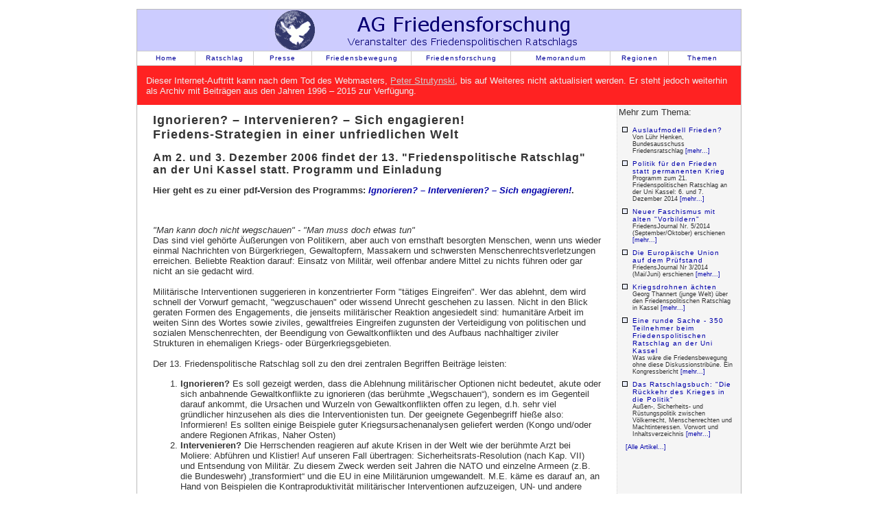

--- FILE ---
content_type: text/html
request_url: http://www.ag-friedensforschung.de/rat/2006/programm.html
body_size: 5262
content:
<!DOCTYPE HTML PUBLIC "-//W3C//DTD HTML 4.01 Transitional//EN" "http://www.w3.org/TR/html4/loose.dtd">
<html>
<head>
<META HTTP-EQUIV="CONTENT-TYPE" CONTENT="text/html; charset=UTF-8">
<title>13. Friedenspolitischer Ratschlag an der Uni Kassel, 30.10.2006 (Friedensratschlag)</title>
<style type="text/css" media="screen">@import "../../agf.css";</style>
<style type="text/css" media="print">@import "../../print.css";</style>
<meta name="viewport" content="width=device-width, initial-scale=1.0">
<style type="text/css" media="screen">@import "../../agf-mobile.css";</style>
<meta name="keywords" content="Kasseler Friedensforum Friedenspolitischer Ratschlag AG Friedensforschung Friedensratschlag Friedensbewegung">
</head>
<body>
<div id="wrapper">
<div id="header">
<a href="http://www.ag-friedensforschung.de/" title="AG-Friedensforschung Home">
<img src="../../images/banner1.gif" width="500" height="60" alt="AG Friedensforschung an der Uni Kassel/Friedenspolitischer Ratschlag"></a>
</div>
<div id="menu">
<ul>
<li class="one"><a href="http://www.ag-friedensforschung.de/">Home</a></li>
<li class="two"><a href="http://www.ag-friedensforschung.de/rat/">Ratschlag</a></li>
<li class="two"><a href="http://www.ag-friedensforschung.de/presse/">Presse</a></li>
<li class="menulong"><a href="http://www.ag-friedensforschung.de/bewegung/">Friedensbewegung</a></li>
<li class="menulong"><a href="http://www.ag-friedensforschung.de/science/">Friedensforschung</a></li>
<li class="menumed"><a href="http://www.ag-friedensforschung.de/memorandum/">Memorandum</a></li>
<li class="two"><a href="http://www.ag-friedensforschung.de/regionen/">Regionen</a></li>
<li class="five"><a href="http://www.ag-friedensforschung.de/themen/">Themen</a></li>
</ul>
</div>
<div style="clear: both; height: 0; "><!-- clear:both fuer pagebody geht mit ie5 mac nicht --></div>
<div id="pagebody"><div id="hinweis">Dieser Internet-Auftritt kann nach dem Tod des Webmasters, <a href="http://www.ag-friedensforschung.de/nachruf.html">Peter Strutynski</a>, bis auf Weiteres nicht aktualisiert werden. Er steht jedoch weiterhin als Archiv mit Beiträgen aus den Jahren 1996 – 2015 zur Verfügung.</div>
<div id="articlemaincontent">











<h1>Ignorieren? – Intervenieren? – Sich engagieren!<br>Friedens-Strategien in einer unfriedlichen Welt</h1>
<h2>Am 2. und 3. Dezember 2006 findet der 13. "Friedenspolitische Ratschlag" an der Uni Kassel statt. Programm und Einladung</h2>
<p><b>
Hier geht es zu einer pdf-Version des Programms: <a href="/rat/programm2006.pdf"><i>Ignorieren? – Intervenieren? – Sich engagieren!</i></a>.
</b></p>


<br><br>
<i>"Man kann doch nicht wegschauen" - "Man muss doch etwas tun"</i><br>
Das sind viel gehörte Äußerungen von Politikern, aber auch von ernsthaft besorgten Menschen, wenn uns wieder einmal Nachrichten von Bürgerkriegen, Gewaltopfern, Massakern und schwersten Menschenrechtsverletzungen erreichen. Beliebte Reaktion darauf: Einsatz von Militär, weil offenbar andere Mittel zu nichts führen oder gar nicht an sie gedacht wird.
<br><br>
Militärische Interventionen suggerieren in konzentrierter Form "tätiges Eingreifen". Wer das ablehnt, dem wird schnell der Vorwurf gemacht, "wegzuschauen" oder wissend Unrecht geschehen zu lassen. Nicht in den Blick geraten Formen des Engagements, die jenseits militärischer Reaktion angesiedelt sind: humanitäre Arbeit im weiten Sinn des Wortes sowie ziviles, gewaltfreies Eingreifen zugunsten der Verteidigung von politischen und sozialen Menschenrechten, der Beendigung von Gewaltkonflikten und des Aufbaus nachhaltiger ziviler Strukturen in ehemaligen Kriegs- oder Bürgerkriegsgebieten.
<br><br>
Der 13. Friedenspolitische Ratschlag soll zu den drei zentralen Begriffen Beiträge leisten:<ol><li>
<b>Ignorieren?</b> Es soll gezeigt werden, dass die Ablehnung militärischer Optionen nicht bedeutet, akute oder sich anbahnende Gewaltkonflikte zu ignorieren (das berühmte „Wegschauen“), sondern es im Gegenteil darauf ankommt, die Ursachen und Wurzeln von Gewaltkonflikten offen zu legen, d.h. sehr viel gründlicher hinzusehen als dies die Interventionisten tun. Der geeignete Gegenbegriff hieße also: Informieren! Es sollten einige Beispiele guter Kriegsursachenanalysen geliefert werden (Kongo und/oder andere Regionen Afrikas, Naher Osten)<li>
<b>Intervenieren?</b> Die Herrschenden reagieren auf akute Krisen in der Welt wie der berühmte Arzt bei Moliere: Abführen und Klistier! Auf unseren Fall übertragen: Sicherheitsrats-Resolution (nach Kap. VII) und Entsendung von Militär. Zu diesem Zweck werden seit Jahren die NATO und einzelne Armeen (z.B. die Bundeswehr) „transformiert“ und die EU in eine Militärunion umgewandelt. M.E. käme es darauf an, an Hand von Beispielen die Kontraproduktivität militärischer Interventionen aufzuzeigen, UN- und andere „Missionen“ zu evaluieren. Vor allem auch zu zeigen, dass der sog. „Krieg gegen Terror“ selbst Terror ist. Beispiele gibt es ausreichend: Afghanistan, Irak, Somalia, Haiti, Kosovo ...<li>
<b>Sich engagieren!</b> Der Militärintervention setzen wir andere Formen tätigen Eingreifens in Gewaltkonflikte oder bei schweren Menschenrechtsverletzungen entgegen. Hierzu zählen etwa: Humanitäre Hilfe (z.B. durch nachhaltige Programme Seitens medico international), „zivilgesellschaftliche“ (ich mag den Begriff nicht sonderlich!) Kontakte, nicht-diskriminierende Diplomatie, nachhaltige Entwicklungspolitik, Bekämpfung neoliberaler Weltwirtschaftsbeziehungen, Schaffung kollektiver Sicherheitsstrukturen u.v.a.m.
</ol>
<h2>Programm</h2>

<h3><i>Samstag, 2. Dezember</i></h3>

<b>Anmeldung: Ab 11 Uhr</b>
<br><br>
<b>12.00-14.30 Uhr: Eröffnungsplenum</b><ul><li>
<b>Eröffnung und Begrüßung: Ignorieren? Intervenieren? Sich engagieren!</b><br>
Dr. Peter Strutynski, AG Friedensforschung Uni Kassel<li><b>

Die UNO und das Völkerrecht stehen auf dem Spiel</b><br>
Prof. Dr. Norman Paech, Hamburg<li><b>

Krieg gegen Iran? Die drohende Katastrophe</b><br>
Dr. Bahman Nirumand, Berlin<li><b>

Feindbild Islam</b><br>
Dr. Sabine Schiffer, Institut für Medienverantwortung (IMV), Erlangen
</ul>
<br>
<b>14.45- 17.00 Uhr: Parallele Foren, Arbeitsgruppen und Workshops</b>
<ul><li>
D1: Diskussionsrunde zum Referat von Norman Paech
<li>
D2: Diskussionsrunde zum Referat von Bahman Nirumand
<li>
D3: Diskussionsrunde zum Referat von Sabine Schiffer
<li>
F 1: Der 11. September und seine Folgen für den Nahen und Mittleren Osten<br><i>
Dr. Matin Baraki, Marburg</i>
<li>
F 2 Der israelisch-palästinensische Konflikt<br><i>
Dr. Reiner Bernstein, München </i>
<li>
F 3: Irak: Wie weiter nach dem gescheiterten Krieg?<br><i>
Joachim Guilliard, Heidelberg</i>
<li>
F 4: Venezuela: Soziale Umgestaltung und internationales Krisenpotential<br><i>
Malte Daniljuk, Berlin</i>
<li>
F 5: Nicht-militärische Interventionen: Zu den Sanktionsmöglichkeiten der Vereinten Nationen<br><i>
Uli Cremer, Hamburg</i>
<li>
F 6: Nächster Interventionskandidat Sudan?<br><i>
Lühr Henken, Hamburg</i>
<li>
F 7: Rüstung und "Stamokap": Wie der EADS- Konzern eine ganze Region drangsaliert<br><i>
Horst Bethge, Hamburg</i>
<li>
F 8: "Spart endlich an der Rüstung!" oder: Das Einfache, das so schwer zu machen ist<br><i>
Arno Neuber, Karlsruhe</i>
</ul>
<br>
<b>17.15 – 18.45 Uhr: Plenum</b><br>
<h3>Zivil oder mit Militär? Deutschland und der Nahe Osten</h3>
<b>Podiumsdiskussion mit Werner Ruf, Arne Seifert, Botschafter a.D., Judith Bernstein (München), Raif Hussein (Hannover), Vorsitzender der Deutsch-Palästinensischen Gesellschaft, Heike Hänsel, MdB-DIE LINKE</b>
<br><br>
<i>19.00 – 20.30 Uhr Abendessen<br>
Anschließend: Small Talk</i>
<br><br>

<h3>Sonntag, 3. Dezember</h3>

<b>9.00 Uhr: Plenumsvortrag</b><br>
<h3>Ist Nächstenliebe antisemitisch?</h3>
<b>Plädoyer für eine Umkehr zu einem friedlichen Nahen Osten</b><br>
<i>Prof. Dr. Rolf Verleger, Lübeck</i>
<br><br>

<b>10.00 – 11.45 Uhr: Foren, Arbeitsgruppen, Workshops</b>
<ul><li>
D4: Diskussionsrunde zum Referat von Rolf Verleger 
<li>
F 11: Den Legitimationsversuchen imperialistischer Kriege den Boden entziehen! <br><i>
Prof. Dr. Ernst Woit, Dresden</i>
<li>
F 12: Private Militärunternehmen führen Krieg - weltweit<br><i>
Wolfgang Kirstein, Hamburger Forum</i>
<li>
F 13: Lateinamerika: Aufbruch ins Ungewisse?<br><i>
Harri Grünberg, Berlin</i>
<li>
F 14: Die Neugründung Boliviens? Stand der Reformen und der Widerstand der traditionell Mächtigen<br><i>
Tanja Ernst, Uni Kassel</i>
<li>
F 15: Heroische Männer - friedfertige Frauen? Geschlechterordnung und Konfliktbewältigung in den "Neuen Kriegen"<br><i>
Dr. Ljiljana Verner, Hannover</i>
<li>
F 16: Globalisierung von unten – Ein Beitrag zum Frieden?<br><i>
Dr. Erhard Crome, Berlin, Rosa-Luxemburg-Stiftung</i>
<li>
F 17: Humanitäres Engagement – ohne Waffen, aber effektiv<br><i>
N.N., medico international</i>
<li>
F 18: Atomwaffenverzicht ins Grundgesetz! <br><i>
Bernd Hahnfeld, Richter a.D., Reiner Braun, IALANA</i>
<li>
F 19: Das "Weißbuch" der Bundesregierung: Ein Anschlag auf Frieden und Demokratie?<br><i>
Lühr Henken, Hamburg, Kolja Müller, Bad Soden, Mitglied im DGB-Landesjugendvorstand Hessen</i>
<li>
F 20: PR-Strategien der BW in Zeiten von Ausbildungsmangel und Hartz IV<br><i>
Heiko Humburg, Hamburg</i>
</ul>
<br>
<b>12.00 – 13.45 Uhr: Plenum </b><br>
<h3>Ein neuer Anlauf?</h3>
<b>Kann die Europäische Union an der deutschen Präsidentschaft genesen – oder kommt alles noch schlimmer?</b><br>
<i>Mit Dr. Thomas Roithner (Wien), PD Dr. Johannes M. Becker (Marburg), Monika Knoche (MdB), Tobias Pflüger (MdEP), Prof. Dr. Jörg Huffschmid, Bremen</i>
<br><br>
13.45 Uhr: Schlusswort

<br><br>
<hr>
<br><br>
<b>Veranstalter:</b><br> 
AG Friedensforschung an der Uni Kassel<br> 
Verantw.: Dr. Peter Strutynski
<br><br>
<b>Informationen:</b><br> 
P. Strutynski, Uni, FB 10, Nora-Platiel-Str. 5, 34109 Kassel; Tel. 0561/804-2314 (oder 804–2875), FAX 0561/804-3738<br>
E-mail: strutype@uni-kassel.de 
<br>
www.
<br><br> 
<h3>Hinweise</h3>
<b>Anmeldung:</b><br>
e-mail: <a href="mailto:strutype@uni-kassel.de">strutype@uni-kassel.de</a>
<br><br>
<b>Tagungsbeitrag:</b><br>	
30,00 EUR bzw. 12,00 EUR (ermäßigt)<br>
Beim Tagungsbüro zu entrichten.
<b>
Abendessen</b><br> 
am Samstag (2.12) ist im Tagungsbeitrag enthalten
<br><br>
<b>Unterkunft:</b><br>
Wir bemühen uns auf Wunsch um Privatquartiere und empfehlen eine frühzeitige Reservierung in der Jugendherberge Kassel, Schenkendorfstr. 18, 0561/776455, 776933, FAX 776832<br>
Auch Hotelreservierungen bitte selbst vornehmen:<ul><li> 
<li>Novostar, Holländische Str. 27; Tel.: 0561/80769-0<li>
Seidel, Holländische Str. 29; Tel.: 0561/86047<li>
Hotel KÖ 78 Garni: Kölnische Str. 78, Tel. 0561/71614, FAX 17982<li>
	Hotel am Rathaus: Wilhelmstr. 29, Tel. 0561/97885-0, FAX 97885-30<li>
	Hotel Alt Wehlheiden: Kohlenstr. 15, Tel. 0561/24268, FAX 24231<li>
	City-Hotel, Wilhelmshöher Allee 38, Tel. 0561/7281-0, FAX 7281-199</ul>
<b>Weitere Informationen:</b><br>
Tourist-Information Kassel, Tel. 0561/34054
<br><br>
<b>Spenden:</b><br>
Kasseler Forum für den Frieden e.V., Kt. Nr.: 065508, Kasseler Sparkasse (BLZ 520 503 53)


<br><br><br>
<a href="/rat/2006/Welcome.html"><b>Zurück zur Seite "Friedensratschlag 2006"</b></a><br><br>
<a href="/rat/Welcome.html"><b>Alles über den "Friedensratschlag"</b></a><br><br>
<a href="/bewegung/Welcome.html"><b>Zur Seite "Friedensbewegung"</b></a><br><br>
<a href="/science/Welcome.html"><b>Zur Seite "Friedenswissenschaft"</b></a><br><br>
<a href="/science/agf/Welcome.html"><b>Zur Seite "AG Friedensforschung"</b></a><br><br>
<a href="/Welcome.html"><b>Zurück zur Homepage</b></a><br><br>
</div>
<div class="thinbar">
<iframe id="related" scrolling="no" frameborder=0 src="../../rat/Welcome.html.index"></iframe>
</div>
</div>
<div id="footer">
Bundesausschuss Friedensratschlag - Germaniastr. 14 - 34119 Kassel - eMail: <a href="mailto:bundesausschuss@friedensratschlag.de">bundesausschuss@friedensratschlag.de</a>
</div>
</div>
</body>
</html>

--- FILE ---
content_type: text/html
request_url: http://www.ag-friedensforschung.de/rat/Welcome.html.index
body_size: 951
content:
<!DOCTYPE HTML PUBLIC "-//W3C//DTD HTML 4.01 Transitional//EN" "http://www.w3.org/TR/html4/loose.dtd">
<html><head>
<META HTTP-EQUIV="CONTENT-TYPE" CONTENT="text/html; charset=UTF-8">
<style type="text/css" media="screen">@import "../agf.css";</style>
<title></title>
</head>
<body id="relbody">Mehr zum Thema:<br><div id="topiclist"><ul><li><h6><a href="../rat/2014/henken.html" target="_top">Auslaufmodell Frieden?</a></h6>Von Lühr Henken, Bundesausschuss Friedensratschlag <a href="../rat/2014/henken.html" target="_top">[mehr...]</a></li>
<li><h6><a href="../rat/2014/programm.html" target="_top">Politik für den Frieden statt permanenten Krieg</a></h6>Programm zum 21. Friedenspolitischen Ratschlag an der Uni Kassel: 6. und 7. Dezember 2014 <a href="../rat/2014/programm.html" target="_top">[mehr...]</a></li>
<li><h6><a href="../rat/journal/14-05.html" target="_top">Neuer Faschismus mit alten "Vorbildern"</a></h6>FriedensJournal Nr. 5/2014 (September/Oktober) erschienen <a href="../rat/journal/14-05.html" target="_top">[mehr...]</a></li>
<li><h6><a href="../rat/journal/14-03.html" target="_top">Die Europäische Union auf dem Prüfstand</a></h6>FriedensJournal Nr 3/2014 (Mai/Juni) erschienen <a href="../rat/journal/14-03.html" target="_top">[mehr...]</a></li>
<li><h6><a href="../rat/2013/jw.html" target="_top">Kriegsdrohnen ächten</a></h6>Georg Thannert (junge Welt) über den Friedenspolitischen Ratschlag in Kassel <a href="../rat/2013/jw.html" target="_top">[mehr...]</a></li>
<li><h6><a href="../rat/2013/bericht1-neu.html" target="_top">Eine runde Sache - 350 Teilnehmer beim Friedenspolitischen Ratschlag an der Uni Kassel</a></h6>Was wäre die Friedensbewegung ohne diese Diskussionstribüne. Ein Kongressbericht <a href="../rat/2013/bericht1-neu.html" target="_top">[mehr...]</a></li>
<li><h6><a href="../rat/2012/buch.html" target="_top">Das Ratschlagsbuch: "Die Rückkehr des Krieges in die Politik"</a></h6>Außen-, Sicherheits- und Rüstungspolitik zwischen Völkerrecht, Menschenrechten und Machtinteressen. Vorwort und Inhaltsverzeichnis <a href="../rat/2012/buch.html" target="_top">[mehr...]</a></li>
</ul>
<p><a href="../rat/Welcome.html" target="_top">[Alle Artikel...]</a><p>
</div>
</body></html>